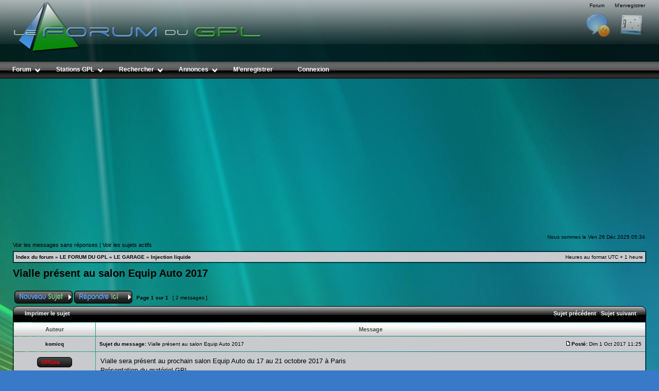

--- FILE ---
content_type: text/html; charset=UTF-8
request_url: https://gpl.forumeurs.fr/viewtopic.php?f=75&t=6864&view=next&sid=ce3009c19b64edccaeeaf9964052d028
body_size: 7417
content:
<!DOCTYPE html PUBLIC "-//W3C//DTD XHTML 1.0 Transitional//EN" "http://www.w3.org/TR/xhtml1/DTD/xhtml1-transitional.dtd">
<html xmlns="http://www.w3.org/1999/xhtml" dir="ltr" lang="fr" xml:lang="fr">
<head>

<meta http-equiv="content-type" content="text/html; charset=UTF-8" />
<meta http-equiv="content-language" content="fr" />
<meta http-equiv="content-style-type" content="text/css" />
<meta http-equiv="imagetoolbar" content="no" />
<meta name="resource-type" content="document" />
<meta name="distribution" content="global" />
<meta name="copyright" content="2008-2012 Franck M." />
<meta name="keywords" content="gpl, forum, carburant, lpg, gaz, liquide, station, propane, carburants, soupape, s�curit�, GPL, forumeurs, injection, gazeuse, voiture, Peugeot, Renault, Subaru, Citroen, Rover, Saab, BMW, Audi, VW, Lada, Fiat, Alfa, Romeo, auto, annonce, gpl" />
<meta name="description" content="Le forum du GPL" />
<meta http-equiv="X-UA-Compatible" content="IE=EmulateIE7" />

<title>gpl.forumeurs.fr &bull; Afficher le sujet - Vialle présent au salon Equip Auto 2017</title>



<link rel="stylesheet" href="./styles/GPL_2011/theme/stylesheet.css" type="text/css" />

<!--[if lt IE 7]>
<script language="JavaScript">
function correctPNG() // correctly handle PNG transparency in Win IE 5.5 & 6.
{
   var arVersion = navigator.appVersion.split("MSIE")
   var version = parseFloat(arVersion[1])
   if ((version >= 5.5) && (document.body.filters))
   {
      for(var i=0; i<document.images.length; i++)
      {
         var img = document.images[i]
         var imgName = img.src.toUpperCase()
         if (imgName.substring(imgName.length-3, imgName.length) == "PNG")
         {
            var imgID = (img.id) ? "id='" + img.id + "' " : ""
            var imgClass = (img.className) ? "class='" + img.className + "' " : ""
            var imgTitle = (img.title) ? "title='" + img.title + "' " : "title='" + img.alt + "' "
            var imgStyle = "display:inline-block;" + img.style.cssText
            if (img.align == "left") imgStyle = "float:left;" + imgStyle
            if (img.align == "right") imgStyle = "float:right;" + imgStyle
            if (img.parentElement.href) imgStyle = "cursor:hand;" + imgStyle
            var strNewHTML = "<span " + imgID + imgClass + imgTitle
            + " style=\"" + "width:" + img.width + "px; height:" + img.height + "px;" + imgStyle + ";"
            + "filter:progid:DXImageTransform.Microsoft.AlphaImageLoader"
            + "(src=\'" + img.src + "\', sizingMethod='scale');\"></span>"
            img.outerHTML = strNewHTML
            i = i-1
         }
      }
   }
}
window.attachEvent("onload", correctPNG);
</script>
<![endif]-->

<script type="text/javascript">
// <![CDATA[


function popup(url, width, height, name)
{
	if (!name)
	{
		name = '_popup';
	}

	window.open(url.replace(/&amp;/g, '&'), name, 'height=' + height + ',resizable=yes,scrollbars=yes,width=' + width);
	return false;
}

function jumpto()
{
	var page = prompt('Entrer le numéro de page où vous souhaitez aller.:', '1');
	var per_page = '';
	var base_url = '';

	if (page !== null && !isNaN(page) && page == Math.floor(page) && page > 0)
	{
		if (base_url.indexOf('?') == -1)
		{
			document.location.href = base_url + '?start=' + ((page - 1) * per_page);
		}
		else
		{
			document.location.href = base_url.replace(/&amp;/g, '&') + '&start=' + ((page - 1) * per_page);
		}
	}
}

/**
* Find a member
*/
function find_username(url)
{
	popup(url, 760, 570, '_usersearch');
	return false;
}

/**
* Mark/unmark checklist
* id = ID of parent container, name = name prefix, state = state [true/false]
*/
function marklist(id, name, state)
{
	var parent = document.getElementById(id);
	if (!parent)
	{
		eval('parent = document.' + id);
	}

	if (!parent)
	{
		return;
	}

	var rb = parent.getElementsByTagName('input');

	for (var r = 0; r < rb.length; r++)
	{
		if (rb[r].name.substr(0, name.length) == name)
		{
			rb[r].checked = state;
		}
	}
}



	/**
	* Play quicktime file by determining it's width/height
	* from the displayed rectangle area
	*
	* Only defined if there is a file block present.
	*/
	function play_qt_file(obj)
	{
		var rectangle = obj.GetRectangle();

		if (rectangle)
		{
			rectangle = rectangle.split(',')
			var x1 = parseInt(rectangle[0]);
			var x2 = parseInt(rectangle[2]);
			var y1 = parseInt(rectangle[1]);
			var y2 = parseInt(rectangle[3]);

			var width = (x1 < 0) ? (x1 * -1) + x2 : x2 - x1;
			var height = (y1 < 0) ? (y1 * -1) + y2 : y2 - y1;
		}
		else
		{
			var width = 200;
			var height = 0;
		}

		obj.width = width;
		obj.height = height + 16;

		obj.SetControllerVisible(true);

		obj.Play();
	}


// ]]>
</script>
</head>
<body class="ltr">

<a name="top"></a>

<div id="wrapheader">

	<div id="logodesc">
		<table width="100%" cellspacing="0">
		<tr>
			<td rowspan="2"><a href="./index.php?sid=20b5094fd11ccf61b3fd20e08aa90b17"><img src="./styles/GPL_2011/imageset/site_logo.png" width="500" height="100" alt="" title="" /></a></td>
			<td align="center"><a href="index.php">Forum</a></td>
			
			<td align="center">
				 &nbsp;<a href="./ucp.php?mode=register&amp;sid=20b5094fd11ccf61b3fd20e08aa90b17">M’enregistrer</a>
			</td>
			
		</tr>		
		<tr>
			<td width="55" align="right" valign="top" class="trans2ON" onmouseover="this.className='trans2OFF'" onmouseout="this.className='trans2ON'"><a href="index.php"><img src="./styles/GPL_2011/theme/images/home.png" width="50" height="50" alt="*" /></td>
			 
			<td width="55" align="right" valign="top" class="trans2ON" onmouseover="this.className='trans2OFF'" onmouseout="this.className='trans2ON'"><a href="./ucp.php?mode=register&amp;sid=20b5094fd11ccf61b3fd20e08aa90b17"><img src="./styles/GPL_2011/theme/images/cpanel.png" width="50" height="50" alt="*" /></a></td>
			
		</tr>
		</table>
  </div>
<br />

        <span class="preload1"></span>
        <span class="preload2"></span>
        
            <ul id="nav">
                
                <li class="top"><a href="./index.php?sid=20b5094fd11ccf61b3fd20e08aa90b17" id="forumlinks" class="top_link"><span class="down">Forum</span><!--[if gte IE 7]><!--></a><!--<![endif]-->
                    <!--[if lte IE 6]><table><tr><td><![endif]--><ul class="sub">
                        <li><b>Perdu ?</b></li>
		    <li><a href="./index.php?sid=20b5094fd11ccf61b3fd20e08aa90b17">Index du forum</a></li>
		    <li><a href="./faq.php?sid=20b5094fd11ccf61b3fd20e08aa90b17">FAQ : questions fr&eacute;quentes</a></li>
                        <li><b>Les forumeurs</b></li>
                        
			<li><a href="ucp.php?mode=register">R&eacute;serv&eacute; aux inscrits !</a></li>
		    
                    </ul><!--[if lte IE 6]></td></tr></table></a><![endif]-->
                </li>
                
                <li class="top"><a href="https://www.stationsgpl.fr" id="phpbbresources" class="top_link"><span class="down">Stations GPL</span><!--[if gte IE 7]><!--></a><!--<![endif]-->
                    <!--[if lte IE 6]><table><tr><td><![endif]--><ul class="sub">
                        <li><b>Site des stations GPL</b></li>
                        <li><a href="https://www.stationsgpl.fr/index.php">Prix des stations GPL</a></li>
                        <li><a href="https://www.facebook.com/ASGPLF" target="_blank">L'actualit&eacute; sur l'annuaire</a></li>
                        
                    </ul><!--[if lte IE 6]></td></tr></table></a><![endif]-->
                </li>
				
                <li class="top"><a href="" id="forumsearch" class="top_link"><span class="down">Rechercher</span><!--[if gte IE 7]><!--></a><!--<![endif]-->
                    <!--[if lte IE 6]><table><tr><td><![endif]--><ul class="sub">
                        <li><b>R&eacute;serv&eacute; aux inscrits</b></li>
                    </ul><!--[if lte IE 6]></td></tr></table></a><![endif]-->
                </li>
				
                <li class="top"><a href="petites-annonces.php" id="petitesannonces" class="top_link"><span class="down">Annonces</span><!--[if gte IE 7]><!--></a><!--<![endif]-->
                    <!--[if lte IE 6]><table><tr><td><![endif]--><ul class="sub">
                        <li><b>Nos petites annonces</b></li>
                        <li><a href="petites-annonces.php">Voir nos annonces auto-moto</a></li>
                        <li>
							&nbsp;<script type="text/javascript"><!--
								google_ad_client = "pub-3605598229005260";
								/* Menu noir GPL 180x90 cr�� le 25/04/09 */
								google_ad_slot = "8196302838";
								google_ad_width = 180;
								google_ad_height = 90;
								//-->
								</script>
								<script type="text/javascript"
								src="http://pagead2.googlesyndication.com/pagead/show_ads.js">
							</script>
						</li>
						<li>.</li>
						<li>.</li>
						<li>.</li>
						<li>.</li>
                    </ul><!--[if lte IE 6]></td></tr></table></a><![endif]-->
                </li>
	      
                        <li class="top"><a href="./ucp.php?mode=register&amp;sid=20b5094fd11ccf61b3fd20e08aa90b17" class="top_link"><span>M’enregistrer</span></a></li>
                        
                <li class="top"><a href="./ucp.php?mode=login&amp;sid=20b5094fd11ccf61b3fd20e08aa90b17" class="top_link"><span>Connexion</span></a></li>
                  
	</ul>
	<!-- Ajout Franck 25/04/09 : sous-menu noir Google Adsense -->
	<div id="wrapcentre">
		<center>
			<script type="text/javascript"><!--
			google_ad_client = "pub-3605598229005260";
			/* Sous-menu noir GPL 728x15 cr�� le 25/04/09 */
			google_ad_slot = "5996951343";
			google_ad_width = 728;
			google_ad_height = 15;
			//-->
			</script>
			<script type="text/javascript"
			src="http://pagead2.googlesyndication.com/pagead/show_ads.js">
			</script>
		</center>
	</div>
	<!-- Fin ajout Franck 25/04/09 -->
	
	<div id="datebar">
		<table width="100%" cellspacing="0">
		<tr>
			<td class="gensmall"></td>
			<td class="gensmall" align="right">Nous sommes le Ven 26 Déc 2025 05:34</td>
		</tr>
		</table>
	</div>

</div>

<div id="wrapcentre">

	
	<p class="searchbar">
		<span style="float: left;"><a href="./search.php?search_id=unanswered&amp;sid=20b5094fd11ccf61b3fd20e08aa90b17">Voir les messages sans réponses</a> | <a href="./search.php?search_id=active_topics&amp;sid=20b5094fd11ccf61b3fd20e08aa90b17">Voir les sujets actifs</a></span>
		
	</p>
	

	<br style="clear: both;" />

	<table class="tablebg" width="100%" cellspacing="1" cellpadding="0" style="margin-top: 5px;">
	<tr>
		<td class="row1">
			<p class="breadcrumbs"><a href="./index.php?sid=20b5094fd11ccf61b3fd20e08aa90b17">Index du forum</a> &#187; <a href="./viewforum.php?f=1&amp;sid=20b5094fd11ccf61b3fd20e08aa90b17">LE FORUM DU GPL</a> &#187; <a href="./viewforum.php?f=72&amp;sid=20b5094fd11ccf61b3fd20e08aa90b17">LE GARAGE</a> &#187; <a href="./viewforum.php?f=75&amp;sid=20b5094fd11ccf61b3fd20e08aa90b17">Injection liquide</a></p>
			<p class="datetime">Heures au format UTC + 1 heure </p>
		</td>
	</tr>
	</table>

	<br />

<div id="pageheader">
	<h2><a class="titles" href="./viewtopic.php?f=75&amp;t=6870&amp;sid=20b5094fd11ccf61b3fd20e08aa90b17">Vialle présent au salon Equip Auto 2017</a></h2>


</div>

<br clear="all" /><br />

<div id="pagecontent">

	<table width="100%" cellspacing="1">
	<tr>
		<td align="left" valign="middle" nowrap="nowrap">
		<a href="./posting.php?mode=post&amp;f=75&amp;sid=20b5094fd11ccf61b3fd20e08aa90b17"><img src="./styles/GPL_2011/imageset/fr/button_topic_new.png" alt="Poster un nouveau sujet" title="Poster un nouveau sujet" /></a>&nbsp;<a href="./posting.php?mode=reply&amp;f=75&amp;t=6870&amp;sid=20b5094fd11ccf61b3fd20e08aa90b17"><img src="./styles/GPL_2011/imageset/fr/button_topic_reply.png" alt="Répondre au sujet" title="Répondre au sujet" /></a>
		</td>
		
			<td class="nav" valign="middle" nowrap="nowrap">&nbsp;Page <strong>1</strong> sur <strong>1</strong><br /></td>
			<td class="gensmall" nowrap="nowrap">&nbsp;[ 2 messages ]&nbsp;</td>
			<td class="gensmall" width="100%" align="right" nowrap="nowrap"></td>
		
	</tr>
	</table>

<table id="bx" width="100%" height="28" border="0" cellpadding="0" cellspacing="0">
	<tr>
		<td>
			<img src="./styles/GPL_2011/theme/images/cellpic4_l.png" width="17" height="28" alt="" /></td>
		<td background="./styles/GPL_2011/theme/images/cellpic4_m.png" width="100%" height="28">
			<table width="100%" cellspacing="0">
			<tr>
				<td class="nav" nowrap="nowrap">&nbsp;
				<a href="./viewtopic.php?f=75&amp;t=6870&amp;sid=20b5094fd11ccf61b3fd20e08aa90b17&amp;view=print" title="Imprimer le sujet" class="cattitle">Imprimer le sujet</a>
				</td>
				<td class="nav" align="right" nowrap="nowrap"><a href="./viewtopic.php?f=75&amp;t=6870&amp;view=previous&amp;sid=20b5094fd11ccf61b3fd20e08aa90b17" class="cattitle">Sujet précédent</a> | <a href="./viewtopic.php?f=75&amp;t=6870&amp;view=next&amp;sid=20b5094fd11ccf61b3fd20e08aa90b17" class="cattitle">Sujet suivant</a>&nbsp;</td>
			</tr>
			</table>
		</td>
		<td>
			<img src="./styles/GPL_2011/theme/images/cellpic4_r.png" width="16" height="28" alt="" /></td>
	</tr>
</table>  
  
	<table class="tablebg" width="100%" cellspacing="1">

	</table>


	<table class="tablebg" width="100%" cellspacing="1">
	
		<tr>
			<th>Auteur</th>
			<th>Message</th>
		</tr>
	<tr class="row1">

			<td align="center" valign="middle">
				<a name="p60685"></a>
				<b class="postauthor" style="color: #000000">komicq</b>
			</td>
			<td width="100%" height="25">
				<table width="100%" cellspacing="0">
				<tr>
				
					<td class="gensmall" width="100%"><div style="float: left;">&nbsp;<b>Sujet du message:</b> Vialle présent au salon Equip Auto 2017</div><div style="float: right;"><a href="./viewtopic.php?p=60685&amp;sid=20b5094fd11ccf61b3fd20e08aa90b17#p60685"><img src="./styles/GPL_2011/imageset/icon_post_target.gif" width="12" height="9" alt="Message" title="Message" /></a><b>Posté:</b> Dim 1 Oct 2017 11:25&nbsp;</div></td>
				</tr>
				</table>
			</td>
		</tr>
		
		<tr class="row1">

			<td valign="top" class="profile">
				<table cellspacing="4" align="center" width="150">
			
				<tr>
					<td><center><img src="./styles/GPL_2011/imageset/fr/icon_user_offline.png" alt="Hors ligne" title="Hors ligne" /></center></td>
				</tr>
			
				</table>

				<span class="postdetails">
					<br /><b>Inscription:</b> Sam 17 Oct 2009 20:27<br /><b>Messages:</b> 107<br /><b>Localisation:</b> Maine et Loire
						<br /><b>Roule au GPL:</b> Toujours
					
						<br /><b>Installateur GPL:</b> Oui
					
				</span>

			</td>
			<td valign="top">
				<table width="100%" cellspacing="5">
				<tr>
					<td>
					
						
						<div class="postbody postlink">Vialle sera présent au prochain salon Equip Auto du 17 au 21 octobre 2017 à Paris<br />Présentation du matériel GPL</div>
                        
					
						<br clear="all" /><br />

						
			<img src="./download/file.php?id=4294&amp;sid=20b5094fd11ccf61b3fd20e08aa90b17" alt="photo.jpg" /><br />
			<span class="gensmall">photo.jpg [ 53.53 Kio | Vu 3993 fois ]</span>
		

		<br />
	
							<br />
						
			<img src="./download/file.php?id=4293&amp;sid=20b5094fd11ccf61b3fd20e08aa90b17" alt="Vialle.jpeg" /><br />
			<span class="gensmall">Vialle.jpeg [ 9.99 Kio | Vu 3993 fois ]</span>
		

		<br />
	
							<br />
						
						<span class="postbody"><br />_________________<br />RENAULT Espace 3 rallongé 3L 24S injection LiquidSi (Vialle)<br />NISSAN Murano 3.5L 24S BVA CVT injection liquidSi (Vialle)</span>
					
							<br /><br />
							<table class="tablebg" width="100%" cellspacing="1">
							<tr>
								<td class="row3"><span class="gensmall">Dernière édition par <a href="./memberlist.php?mode=viewprofile&amp;u=2&amp;sid=20b5094fd11ccf61b3fd20e08aa90b17" style="color: #1E28FC;" class="username-coloured">Franck</a> le Jeu 12 Oct 2017 02:57, édité 1 fois.</span></td>
							</tr>
							<tr>
								<td class="row2"><span class="genmed">Topics fusionnés en un seul topic, pas besoin d'en créer 2 merci !</span></td>
							</tr>
							</table>
						

						<table width="100%" cellspacing="0">
						<tr valign="middle">
							<td class="gensmall" align="right">
							
							</td>
						</tr>
						</table>
					</td>
				</tr>
				</table>
			</td>
		</tr>

		<tr class="row1">

			<td class="profile"><strong><a href="#wrapheader">Haut</a></strong></td>
			<td><div class="gensmall" style="float: left;">&nbsp;<a href="./memberlist.php?mode=viewprofile&amp;u=4885&amp;sid=20b5094fd11ccf61b3fd20e08aa90b17"><img src="./styles/GPL_2011/imageset/fr/icon_user_profile.png" alt="Profil" title="Profil" /></a> 
			<a href=""><img src="http://gpl.forumeurs.fr/styles/GPL_2011/imageset/fr/icon_voiture.png"></a> &nbsp;</div> <div class="gensmall" style="float: right;">&nbsp;</div></td>
		</tr>

	

	<tr>
		<td class="spacer" colspan="2" height="1"><img src="images/spacer.gif" alt="" width="1" height="1" /></td>
	</tr>
	</table>
	
	
	<table class="tablebg" width="100%" cellspacing="1">
	<tr class="row2">

			<td align="center" valign="middle">
				<a name="p60689"></a>
				<b class="postauthor" style="color: #000000">triumph1050</b>
			</td>
			<td width="100%" height="25">
				<table width="100%" cellspacing="0">
				<tr>
				
					<td class="gensmall" width="100%"><div style="float: left;">&nbsp;<b>Sujet du message:</b> Re: communication et information</div><div style="float: right;"><a href="./viewtopic.php?p=60689&amp;sid=20b5094fd11ccf61b3fd20e08aa90b17#p60689"><img src="./styles/GPL_2011/imageset/icon_post_target.gif" width="12" height="9" alt="Message" title="Message" /></a><b>Posté:</b> Lun 2 Oct 2017 18:19&nbsp;</div></td>
				</tr>
				</table>
			</td>
		</tr>
		
		<tr class="row2">

			<td valign="top" class="profile">
				<table cellspacing="4" align="center" width="150">
			
				<tr>
					<td><center><img src="./styles/GPL_2011/imageset/fr/icon_user_offline.png" alt="Hors ligne" title="Hors ligne" /></center></td>
				</tr>
			
				<tr>
					<td><center><img src="./download/file.php?avatar=6453_1451832244.jpg" width="150" height="94" alt="Avatar de l’utilisateur" /></center></td>
				</tr>
			
				</table>

				<span class="postdetails">
					<br /><b>Inscription:</b> Sam 9 Fév 2013 16:00<br /><b>Messages:</b> 22
						<br /><b>Roule au GPL:</b> Autrefois
					
						<br /><b>Installateur GPL:</b> Non
					
				</span>

			</td>
			<td valign="top">
				<table width="100%" cellspacing="5">
				<tr>
					<td>
					
						
						<div class="postbody postlink"><div class="quotetitle">komicq a écrit:</div><div class="quotecontent">Vialle sera présent au prochain salon Equip Auto du 17 au 21 octobre 2017 à Paris<br />Présentation du matériel GPL</div><br /><br />Ah super !! Qu'ils commencent à développer un kit LPDi ou LuiquidSi pour un Honda HRV (2016)  <img src="./images/smilies/bof.gif" alt=":/" title="Bof" /> <br />Merci de passer le message...  <img src="./images/smilies/clap.gif" alt=":clap:" title="Bravo1" /> <br /><br />Olivier (ki en as ras le bol de l'inertie de VIALLE et PRINS sur les moteurs injection directe essence)</div>
                        
					<br clear="all" /><br />

						<table width="100%" cellspacing="0">
						<tr valign="middle">
							<td class="gensmall" align="right">
							
							</td>
						</tr>
						</table>
					</td>
				</tr>
				</table>
			</td>
		</tr>

		<tr class="row2">

			<td class="profile"><strong><a href="#wrapheader">Haut</a></strong></td>
			<td><div class="gensmall" style="float: left;">&nbsp;<a href="./memberlist.php?mode=viewprofile&amp;u=6453&amp;sid=20b5094fd11ccf61b3fd20e08aa90b17"><img src="./styles/GPL_2011/imageset/fr/icon_user_profile.png" alt="Profil" title="Profil" /></a> 
			<a href=""><img src="http://gpl.forumeurs.fr/styles/GPL_2011/imageset/fr/icon_voiture.png"></a> &nbsp;</div> <div class="gensmall" style="float: right;">&nbsp;</div></td>
		</tr>

	

	<tr>
		<td class="spacer" colspan="2" height="1"><img src="images/spacer.gif" alt="" width="1" height="1" /></td>
	</tr>
	</table>
	
	
	<table width="100%" cellspacing="1" class="tablebg">
	<tr align="center">
		<td class="cat"><form name="viewtopic" method="post" action="./viewtopic.php?f=75&amp;t=6870&amp;sid=20b5094fd11ccf61b3fd20e08aa90b17"><span class="gensmall">Afficher les messages postés depuis:</span> <select name="st" id="st"><option value="0" selected="selected">Tous</option><option value="1">1 jour</option><option value="7">7 jours</option><option value="14">2 semaines</option><option value="30">1 mois</option><option value="90">3 mois</option><option value="180">6 mois</option><option value="365">1 an</option></select>&nbsp;<span class="gensmall">Trier par</span> <select name="sk" id="sk"><option value="a">Auteur</option><option value="t" selected="selected">Date</option><option value="s">Sujet</option></select> <select name="sd" id="sd"><option value="a" selected="selected">Croissant</option><option value="d">Décroissant</option></select>&nbsp;<input class="btnlite" type="submit" value="Aller" name="sort" /></form></td>
	</tr>
	</table>
	

	<table width="100%" cellspacing="1">
	<tr>
		<td align="left" valign="middle" nowrap="nowrap">
		<a href="./posting.php?mode=post&amp;f=75&amp;sid=20b5094fd11ccf61b3fd20e08aa90b17"><img src="./styles/GPL_2011/imageset/fr/button_topic_new.png" alt="Poster un nouveau sujet" title="Poster un nouveau sujet" /></a>&nbsp;<a href="./posting.php?mode=reply&amp;f=75&amp;t=6870&amp;sid=20b5094fd11ccf61b3fd20e08aa90b17"><img src="./styles/GPL_2011/imageset/fr/button_topic_reply.png" alt="Répondre au sujet" title="Répondre au sujet" /></a>
		</td>
		
			<td class="nav" valign="middle" nowrap="nowrap">&nbsp;Page <strong>1</strong> sur <strong>1</strong><br /></td>
			<td class="gensmall" nowrap="nowrap">&nbsp;[ 2 messages ]&nbsp;</td>
			<td class="gensmall" width="100%" align="right" nowrap="nowrap"></td>
		
	</tr>
	</table>

</div>

<div id="pagefooter"></div>

<br clear="all" />

<table class="tablebg" width="100%" cellspacing="1" cellpadding="0" style="margin-top: 5px;">
	<tr>
		<td class="row1">
			<p class="breadcrumbs"><a href="./index.php?sid=20b5094fd11ccf61b3fd20e08aa90b17">Index du forum</a> &#187; <a href="./viewforum.php?f=1&amp;sid=20b5094fd11ccf61b3fd20e08aa90b17">LE FORUM DU GPL</a> &#187; <a href="./viewforum.php?f=72&amp;sid=20b5094fd11ccf61b3fd20e08aa90b17">LE GARAGE</a> &#187; <a href="./viewforum.php?f=75&amp;sid=20b5094fd11ccf61b3fd20e08aa90b17">Injection liquide</a></p>
			<p class="datetime">Heures au format UTC + 1 heure </p>
		</td>
	</tr>
	</table>
	<br clear="all" />
<table id="bx" width="100%" height="28" border="0" cellpadding="0" cellspacing="0">
	<tr>
		<td><img src="./styles/GPL_2011/theme/images/cellpic4_l.png" width="17" height="28" alt="" /></td>
		<td background="./styles/GPL_2011/theme/images/cellpic4_m.png" width="100%" height="28"><h4 class="cattitle">Qui est en ligne</h4></td>
		<td><img src="./styles/GPL_2011/theme/images/cellpic4_r.png" width="16" height="28" alt="" /></td>
	</tr>
</table>
	<table class="tablebg" width="100%" cellspacing="1">
	<tr>
		<td class="row1, transON" onmouseover="this.className='transOFF'" onmouseout="this.className='transON'"><p class="gensmall">Utilisateurs parcourant ce forum: Aucun utilisateur enregistré et 1 invité</p></td>
	</tr>
	</table>


<br clear="all" />

<table width="100%" cellspacing="1">
<tr>
	<td width="40%" valign="top" nowrap="nowrap" align="left"></td>
	<td align="right" valign="top" nowrap="nowrap"><span class="gensmall">Vous <strong>ne pouvez pas</strong> poster de nouveaux sujets<br />Vous <strong>ne pouvez pas</strong> répondre aux sujets<br />Vous <strong>ne pouvez pas</strong> éditer vos messages<br />Vous <strong>ne pouvez pas</strong> supprimer vos messages<br />Vous <strong>ne pouvez pas</strong> joindre des fichiers<br /></span></td>
</tr>
</table>

<br clear="all" />

<table width="100%" cellspacing="0">
<tr>
	<td><form method="post" name="search" action="./search.php?sid=20b5094fd11ccf61b3fd20e08aa90b17"><span class="gensmall">Rechercher:</span> <input class="post" type="text" name="keywords" size="20" /> <input class="btnlite" type="submit" value="Aller" /></form></td>
	<td align="right">
		
	<form method="post" name="jumpbox" action="./viewforum.php?sid=20b5094fd11ccf61b3fd20e08aa90b17" onsubmit="if(document.jumpbox.f.value == -1){return false;}">

	<table cellspacing="0" cellpadding="0" border="0">
	<tr>
		<td nowrap="nowrap"><span class="gensmall">Aller à:</span>&nbsp;<select name="f" onchange="if(this.options[this.selectedIndex].value != -1){ document.forms['jumpbox'].submit() }">

		
			<option value="-1">Sélectionner un forum</option>
		<option value="-1">------------------</option>
			<option value="1">LE FORUM DU GPL</option>
		
			<option value="2">&nbsp; &nbsp;LE FORUM ET SES INSCRITS</option>
		
			<option value="3">&nbsp; &nbsp;&nbsp; &nbsp;Je suis nouveau !</option>
		
			<option value="4">&nbsp; &nbsp;&nbsp; &nbsp;Mon installation GPL !</option>
		
			<option value="70">&nbsp; &nbsp;&nbsp; &nbsp;Utilisation et évolution du forum</option>
		
			<option value="71">&nbsp; &nbsp;LA BIBLIOTHEQUE</option>
		
			<option value="85">&nbsp; &nbsp;&nbsp; &nbsp;La paperasse</option>
		
			<option value="86">&nbsp; &nbsp;&nbsp; &nbsp;Ils parlent du GPL !</option>
		
			<option value="88">&nbsp; &nbsp;&nbsp; &nbsp;Nos articles</option>
		
			<option value="89">&nbsp; &nbsp;AU MOMENT DES CHOIX</option>
		
			<option value="90">&nbsp; &nbsp;&nbsp; &nbsp;Voitures au GPL</option>
		
			<option value="91">&nbsp; &nbsp;&nbsp; &nbsp;Les kits GPL</option>
		
			<option value="92">&nbsp; &nbsp;&nbsp; &nbsp;Installateurs GPL</option>
		
			<option value="93">&nbsp; &nbsp;&nbsp; &nbsp;Les stations GPL</option>
		
			<option value="72">&nbsp; &nbsp;LE GARAGE</option>
		
			<option value="73">&nbsp; &nbsp;&nbsp; &nbsp;Systèmes aspirés</option>
		
			<option value="74">&nbsp; &nbsp;&nbsp; &nbsp;Injection gazeuse</option>
		
			<option value="75" selected="selected">&nbsp; &nbsp;&nbsp; &nbsp;Injection liquide</option>
		
			<option value="76">&nbsp; &nbsp;LE BISTROT</option>
		
			<option value="78">&nbsp; &nbsp;&nbsp; &nbsp;Pollution et automobiles</option>
		
			<option value="79">&nbsp; &nbsp;&nbsp; &nbsp;Expression libre</option>
		
			<option value="80">&nbsp; &nbsp;&nbsp; &nbsp;Vos sondages</option>
		

		</select>&nbsp;<input class="btnlite" type="submit" value="Aller" /></td>
	</tr>
	</table>

	</form>

	</td>
</tr>
</table>


</div>

<!--
	We request you retain the full copyright notice below including the link to www.phpbb.com.
	This not only gives respect to the large amount of time given freely by the developers
	but also helps build interest, traffic and use of phpBB3. If you (honestly) cannot retain
	the full copyright we ask you at least leave in place the "Powered by phpBB" line, with
	"phpBB" linked to www.phpbb.com. If you refuse to include even this then support on our
	forums may be affected.

	The phpBB Group : 2006
//-->

<div id="wrapfooter">
<br /><br />
	<span class="copyright">Tous les messages post&eacute;s sur ce forum sont sous la responsabilit&eacute; des inscrits qui les ont &eacute;crits,<BR>non du webmaster-administrateur ou des mod&eacute;rateurs-organisateurs, &agrave; l'exception de leurs propres messages.
	<br /><br />R&eacute;alis&eacute; par : <a class="cattitle" href="http://chefdeprojets.info" target="_blank">Franck M.</a> - Copie m&ecirc;me partielle interdite &copy; 2008-2015</span><br />
	Powered by <a href="http://www.phpbb.com/" target="_blank">phpBB</a> &copy; 2008 Frost &amp; <a href="http://startrekguide.com/community/memberlist.php?mode=viewprofile&u=3502" target="_blank">Ika</a></span>
</div>



<script async src="https://pagead2.googlesyndication.com/pagead/js/adsbygoogle.js?client=ca-pub-3605598229005260"
     crossorigin="anonymous"></script>

<!-- Google Analytics -->
<script type="text/javascript">
var gaJsHost = (("https:" == document.location.protocol) ? "https://ssl." : "http://www.");
document.write(unescape("%3Cscript src='" + gaJsHost + "google-analytics.com/ga.js' type='text/javascript'%3E%3C/script%3E"));
</script>
<script type="text/javascript">
try {
var pageTracker = _gat._getTracker("UA-8912860-1");
pageTracker._trackPageview();
} catch(err) {}</script>

</body>
</html>

--- FILE ---
content_type: text/html; charset=utf-8
request_url: https://www.google.com/recaptcha/api2/aframe
body_size: 249
content:
<!DOCTYPE HTML><html><head><meta http-equiv="content-type" content="text/html; charset=UTF-8"></head><body><script nonce="wl7ncxhvHl7CzJu-hJzGZA">/** Anti-fraud and anti-abuse applications only. See google.com/recaptcha */ try{var clients={'sodar':'https://pagead2.googlesyndication.com/pagead/sodar?'};window.addEventListener("message",function(a){try{if(a.source===window.parent){var b=JSON.parse(a.data);var c=clients[b['id']];if(c){var d=document.createElement('img');d.src=c+b['params']+'&rc='+(localStorage.getItem("rc::a")?sessionStorage.getItem("rc::b"):"");window.document.body.appendChild(d);sessionStorage.setItem("rc::e",parseInt(sessionStorage.getItem("rc::e")||0)+1);localStorage.setItem("rc::h",'1766723691575');}}}catch(b){}});window.parent.postMessage("_grecaptcha_ready", "*");}catch(b){}</script></body></html>

--- FILE ---
content_type: text/css
request_url: https://gpl.forumeurs.fr/styles/GPL_2011/theme/vistamenu.css
body_size: 1281
content:
/*  phpBB 3.0 Style Sheet - Vista Menu Attributes
    --------------------------------------------------------------
	Style name:			BF_Vista_Static
	Based on style:		subSilver (the default phpBB 2 style)
	Original author: 	subBlue ( http://www.subBlue.com/ )
	BF_Vista style by:	Frost ( http://www.black-fusion.com/ )
	Modified by:		Ika ( http://www.shadowflames.us/ )

	Copyright 2007 Frost & Black-Fusion.com ( http://www.black-fusion.com/ )
	Copyright 2006 phpBB Group ( http://www.phpbb.com/ )
	Contributions Copyright 2008 ShadowFlames Development ( http://www.shadowflames.us/ )
    --------------------------------------------------------------
	Original Menu Version - Credit
	
	This copyright notice must be kept untouched in the stylesheet at 
	all times.

	The original version of this stylesheet and the associated (x)html
	is available at http://www.cssplay.co.uk/menus/pro_drop6.html
	Copyright (c) 2005-2007 Stu Nicholls. All rights reserved.
	This stylesheet and the associated (x)html may be modified in any 
	way to fit your requirements.
	=================================================================== */

.preload1 {
background: url('./images/vistamenu_bg_a.gif');
}

.preload2 {
background: url('./images/vistamenu_bt_a.gif');
}

#nav {
	padding:0;
	margin: 0;
	list-style:none;
	height:33px;
	background: url('./images/vistamenu_bg.gif') repeat-x;
	position:relative;
	z-index:200;
	font-family: arial, verdana, sans-serif;
}

#nav li.top {
	display:block;
	float: left;
}

#nav li.rss {
	display:block;
	float: right;
	margin-top: 5px;
	margin-right: 25px;
}

#nav li a.top_link {
	display:block;
	float: left;
	height:33px;
	line-height:31px;
	color:#FFF;
	text-decoration:none;
	font-size:12px;
	font-weight:bold;
	padding:0 0 0 12px;
	cursor:pointer;
	background: url('./images/vistamenu_bg.gif');
}

#nav li a.top_link span {
	float: left;
	display:block;
	padding:0 24px 0 12px;
	height:33px;
	background: url('./images/vistamenu_bg.gif') right top no-repeat;
}

#nav li a.top_link span.down {
	float: left;
	display:block;
	padding:0 24px 0 12px;
	height:33px;
	background: url('./images/vistamenu_bg_a.gif') no-repeat right top;
}

#nav li:hover a.top_link,
#nav a.top_link:hover {
	color:#FFF;
	background: url('./images/vistamenu_bt.gif') no-repeat;
}

#nav li:hover a.top_link span, 
#nav a.top_link:hover span {
	background: url('./images/vistamenu_bt.gif') no-repeat right top;
}

#nav li:hover a.top_link span.down,
#nav a.top_link:hover span.down {
	background: url('./images/vistamenu_bt_a.gif') no-repeat right top;
	padding-bottom:3px;
}

#nav table {
	border-collapse:collapse;
	padding:0;
	margin:0;
	position:absolute;
	left:0;
	top:0;
}

#nav li:hover {
	position:relative;
	z-index:200;
}

#nav a:hover {
	position:relative;
	white-space:normal;
	z-index:200;
}

#nav :hover ul.sub {
	left:1px;
	top:34px;
	/* background: url('./images/vistamenu_ddbg.png') no-repeat; */
	background-color: #000;
	padding:3px;
	border: 1px solid #FFF;
	white-space:nowrap;
	width:185px;
	height:auto;
	z-index:300;
	font-weight:bold;
}

#nav :hover ul.sub li {
	display:block;
	height:20px;
	position:relative;
	float:left;
	width:185px;
	font-weight:bold;
}

#nav :hover ul.sub li a {
	display:block;
	font-size:11px;
	height:18px;
	width:183px;
	line-height:18px;
	text-indent:5px;
	color:#3365ac;
	text-decoration:none;
	font-weight:bold;
}

#nav li ul.sub li a.fly {
	background: url('./images/arrow_over.gif') 175px 6px no-repeat;
}

#nav :hover ul.sub li a:hover {
	color:#3365ac;
	background-color: #FFF;
	border-color:#FFF;
	font-weight:bold;
}

#nav :hover ul.sub li a.fly:hover {
	background: #FFF url('./images/arrow.gif') 175px 6px no-repeat;
	color:#3365ac;
}

#nav li b {
	display:block;
	font-size:11px;
	height:18px;
	width:183px;
	line-height:18px;
	margin-bottom:3px;
	text-indent:6px;
	color:#FFF;
	border-bottom:1px solid #FF8A19;
	cursor:default;
}

#nav a:hover a:hover ul,
#nav a:hover a:hover a:hover ul,
#nav a:hover a:hover a:hover a:hover ul,
#nav a:hover a:hover a:hover a:hover a:hover ul {
	left:89px;
	top:-4px;
	padding:3px;
	border:1px solid #000;
	white-space:nowrap;
	width:183px;
	z-index:400;
	height:auto;
}

#nav ul, 
#nav a:hover ul ul,
#nav a:hover a:hover ul ul,
#nav a:hover a:hover a:hover ul ul,
#nav a:hover a:hover a:hover a:hover ul ul {
	position:absolute;
	left:-9999px;
	top:-9999px;
	width:0;
	height:0;
	margin:0;
	padding:0;
	list-style:none;
}

#nav li:hover li:hover > ul {
	left: 183px; /* distance from right margin of main drop */
	top: -4px;
	/* background: url('./images/vistamenu_ddbg.png') no-repeat; */
	background-color: #000;
	padding: 3px;
	border: 1px solid #FFF;
	white-space: nowrap;
	width: 185px; /* width of secondary drop */
	z-index: 400;
	height: auto;
}

#nav li:hover > ul ul {
	position:absolute;
	left:-9999px;
	top:-9999px;
	width:0;
	height:0;
	margin:0;
	padding:0;
	list-style:none;
}

#nav li:hover li:hover > a.fly {
	background: #FFF url('./images/arrow.gif') 175px 6px no-repeat; 
	color:#3365ac;
	font-weight: bold;
	text-decoration:none;
} 

#nav li:hover li:hover > li a.fly {
	background: #FFF url('./images/arrow.gif') 175px 6px no-repeat;
	color:#3365ac;
	font-weight: bold;
	text-decoration:none;
} 

--- FILE ---
content_type: text/css
request_url: https://gpl.forumeurs.fr/styles/GPL_2011/theme/transparency.css
body_size: 359
content:
/*  phpBB 3.0 Style Sheet - Transparency Attributes
    --------------------------------------------------------------
	Style name:			BF_Vista_Static
	Based on style:		subSilver (the default phpBB 2 style)
	Original author: 	subBlue ( http://www.subBlue.com/ )
	BF_Vista style by:	Frost ( http://www.black-fusion.com/ )
	Modified by:		Ika ( http://www.shadowflames.us/ )

	Copyright 2007 Frost & Black-Fusion.com ( http://www.black-fusion.com/ )
	Copyright 2006 phpBB Group ( http://www.phpbb.com/ )
	Contributions Copyright 2008 ShadowFlames Development ( http://www.shadowflames.us/ )
    --------------------------------------------------------------
*/

td.transOFF {
background-color: #d1d1d1;
opacity:.95;
filter: alpha(opacity=95);
-moz-opacity: 0.95;
border-bottom:0px solid white;
}

td.transON {
background-color: #d1d1d1;
opacity:.80;
filter: alpha(opacity=80);
-moz-opacity: 0.8;
border:0px solid black;
}

td.trans25 {
background-color: transparent;
opacity:.25;
filter: alpha(opacity=25);
-moz-opacity: 0.25;
border:0px solid black;
}

td.trans75 {
background-color: transparent;
opacity:.75;
filter: alpha(opacity=75);
-moz-opacity: 0.75;
border:0px solid black;
}

td.trans2OFF {
background-color: transparent;
opacity:1.0;
filter: alpha(opacity=100);
-moz-opacity: 1.0;
border-bottom:0px solid white;
}

td.trans2ON {
background-color: transparent;
opacity:.60;
filter: alpha(opacity=60);
-moz-opacity: 0.6;
border:0px solid black;
}